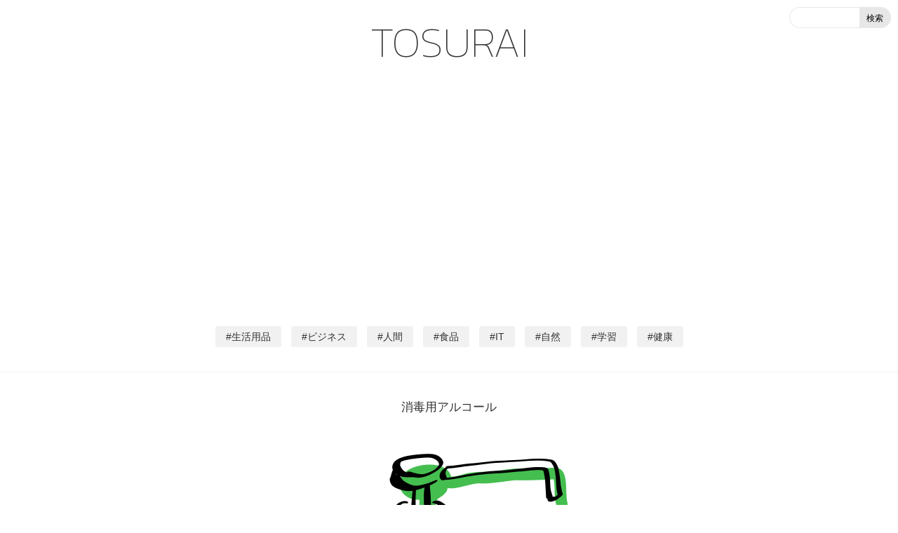

--- FILE ---
content_type: text/html; charset=UTF-8
request_url: https://tosurai.com/%E6%B6%88%E6%AF%92%E7%94%A8%E3%82%A2%E3%83%AB%E3%82%B3%E3%83%BC%E3%83%AB/
body_size: 7523
content:
<!DOCTYPE HTML>
<html lang="ja">
<head>
<meta charset="UTF-8">
<title>消毒用アルコール  |  無料イラスト素材 TOSURAI</title>

<meta name="description" content="消毒用アルコールの無料イラスト素材。商用OKの無料イラスト素材サイト。Webサイトや印刷物などに使えるフリー素材。" />
<meta name="viewport" content="width=device-width, initial-scale=1" />
<link rel="icon" type="image/png" href="https://tosurai.com/wp-content/themes/tosurai/images/favicon-32.png" sizes="32x32">
<meta name='robots' content='max-image-preview:large' />
<link rel='dns-prefetch' href='//ajax.googleapis.com' />
<link rel='dns-prefetch' href='//fonts.googleapis.com' />
<link rel="alternate" title="oEmbed (JSON)" type="application/json+oembed" href="https://tosurai.com/wp-json/oembed/1.0/embed?url=https%3A%2F%2Ftosurai.com%2F%25e6%25b6%2588%25e6%25af%2592%25e7%2594%25a8%25e3%2582%25a2%25e3%2583%25ab%25e3%2582%25b3%25e3%2583%25bc%25e3%2583%25ab%2F" />
<link rel="alternate" title="oEmbed (XML)" type="text/xml+oembed" href="https://tosurai.com/wp-json/oembed/1.0/embed?url=https%3A%2F%2Ftosurai.com%2F%25e6%25b6%2588%25e6%25af%2592%25e7%2594%25a8%25e3%2582%25a2%25e3%2583%25ab%25e3%2582%25b3%25e3%2583%25bc%25e3%2583%25ab%2F&#038;format=xml" />
<style id='wp-img-auto-sizes-contain-inline-css' type='text/css'>
img:is([sizes=auto i],[sizes^="auto," i]){contain-intrinsic-size:3000px 1500px}
/*# sourceURL=wp-img-auto-sizes-contain-inline-css */
</style>
<style id='wp-block-library-inline-css' type='text/css'>
:root{--wp-block-synced-color:#7a00df;--wp-block-synced-color--rgb:122,0,223;--wp-bound-block-color:var(--wp-block-synced-color);--wp-editor-canvas-background:#ddd;--wp-admin-theme-color:#007cba;--wp-admin-theme-color--rgb:0,124,186;--wp-admin-theme-color-darker-10:#006ba1;--wp-admin-theme-color-darker-10--rgb:0,107,160.5;--wp-admin-theme-color-darker-20:#005a87;--wp-admin-theme-color-darker-20--rgb:0,90,135;--wp-admin-border-width-focus:2px}@media (min-resolution:192dpi){:root{--wp-admin-border-width-focus:1.5px}}.wp-element-button{cursor:pointer}:root .has-very-light-gray-background-color{background-color:#eee}:root .has-very-dark-gray-background-color{background-color:#313131}:root .has-very-light-gray-color{color:#eee}:root .has-very-dark-gray-color{color:#313131}:root .has-vivid-green-cyan-to-vivid-cyan-blue-gradient-background{background:linear-gradient(135deg,#00d084,#0693e3)}:root .has-purple-crush-gradient-background{background:linear-gradient(135deg,#34e2e4,#4721fb 50%,#ab1dfe)}:root .has-hazy-dawn-gradient-background{background:linear-gradient(135deg,#faaca8,#dad0ec)}:root .has-subdued-olive-gradient-background{background:linear-gradient(135deg,#fafae1,#67a671)}:root .has-atomic-cream-gradient-background{background:linear-gradient(135deg,#fdd79a,#004a59)}:root .has-nightshade-gradient-background{background:linear-gradient(135deg,#330968,#31cdcf)}:root .has-midnight-gradient-background{background:linear-gradient(135deg,#020381,#2874fc)}:root{--wp--preset--font-size--normal:16px;--wp--preset--font-size--huge:42px}.has-regular-font-size{font-size:1em}.has-larger-font-size{font-size:2.625em}.has-normal-font-size{font-size:var(--wp--preset--font-size--normal)}.has-huge-font-size{font-size:var(--wp--preset--font-size--huge)}.has-text-align-center{text-align:center}.has-text-align-left{text-align:left}.has-text-align-right{text-align:right}.has-fit-text{white-space:nowrap!important}#end-resizable-editor-section{display:none}.aligncenter{clear:both}.items-justified-left{justify-content:flex-start}.items-justified-center{justify-content:center}.items-justified-right{justify-content:flex-end}.items-justified-space-between{justify-content:space-between}.screen-reader-text{border:0;clip-path:inset(50%);height:1px;margin:-1px;overflow:hidden;padding:0;position:absolute;width:1px;word-wrap:normal!important}.screen-reader-text:focus{background-color:#ddd;clip-path:none;color:#444;display:block;font-size:1em;height:auto;left:5px;line-height:normal;padding:15px 23px 14px;text-decoration:none;top:5px;width:auto;z-index:100000}html :where(.has-border-color){border-style:solid}html :where([style*=border-top-color]){border-top-style:solid}html :where([style*=border-right-color]){border-right-style:solid}html :where([style*=border-bottom-color]){border-bottom-style:solid}html :where([style*=border-left-color]){border-left-style:solid}html :where([style*=border-width]){border-style:solid}html :where([style*=border-top-width]){border-top-style:solid}html :where([style*=border-right-width]){border-right-style:solid}html :where([style*=border-bottom-width]){border-bottom-style:solid}html :where([style*=border-left-width]){border-left-style:solid}html :where(img[class*=wp-image-]){height:auto;max-width:100%}:where(figure){margin:0 0 1em}html :where(.is-position-sticky){--wp-admin--admin-bar--position-offset:var(--wp-admin--admin-bar--height,0px)}@media screen and (max-width:600px){html :where(.is-position-sticky){--wp-admin--admin-bar--position-offset:0px}}

/*# sourceURL=wp-block-library-inline-css */
</style><style id='global-styles-inline-css' type='text/css'>
:root{--wp--preset--aspect-ratio--square: 1;--wp--preset--aspect-ratio--4-3: 4/3;--wp--preset--aspect-ratio--3-4: 3/4;--wp--preset--aspect-ratio--3-2: 3/2;--wp--preset--aspect-ratio--2-3: 2/3;--wp--preset--aspect-ratio--16-9: 16/9;--wp--preset--aspect-ratio--9-16: 9/16;--wp--preset--color--black: #000000;--wp--preset--color--cyan-bluish-gray: #abb8c3;--wp--preset--color--white: #ffffff;--wp--preset--color--pale-pink: #f78da7;--wp--preset--color--vivid-red: #cf2e2e;--wp--preset--color--luminous-vivid-orange: #ff6900;--wp--preset--color--luminous-vivid-amber: #fcb900;--wp--preset--color--light-green-cyan: #7bdcb5;--wp--preset--color--vivid-green-cyan: #00d084;--wp--preset--color--pale-cyan-blue: #8ed1fc;--wp--preset--color--vivid-cyan-blue: #0693e3;--wp--preset--color--vivid-purple: #9b51e0;--wp--preset--gradient--vivid-cyan-blue-to-vivid-purple: linear-gradient(135deg,rgb(6,147,227) 0%,rgb(155,81,224) 100%);--wp--preset--gradient--light-green-cyan-to-vivid-green-cyan: linear-gradient(135deg,rgb(122,220,180) 0%,rgb(0,208,130) 100%);--wp--preset--gradient--luminous-vivid-amber-to-luminous-vivid-orange: linear-gradient(135deg,rgb(252,185,0) 0%,rgb(255,105,0) 100%);--wp--preset--gradient--luminous-vivid-orange-to-vivid-red: linear-gradient(135deg,rgb(255,105,0) 0%,rgb(207,46,46) 100%);--wp--preset--gradient--very-light-gray-to-cyan-bluish-gray: linear-gradient(135deg,rgb(238,238,238) 0%,rgb(169,184,195) 100%);--wp--preset--gradient--cool-to-warm-spectrum: linear-gradient(135deg,rgb(74,234,220) 0%,rgb(151,120,209) 20%,rgb(207,42,186) 40%,rgb(238,44,130) 60%,rgb(251,105,98) 80%,rgb(254,248,76) 100%);--wp--preset--gradient--blush-light-purple: linear-gradient(135deg,rgb(255,206,236) 0%,rgb(152,150,240) 100%);--wp--preset--gradient--blush-bordeaux: linear-gradient(135deg,rgb(254,205,165) 0%,rgb(254,45,45) 50%,rgb(107,0,62) 100%);--wp--preset--gradient--luminous-dusk: linear-gradient(135deg,rgb(255,203,112) 0%,rgb(199,81,192) 50%,rgb(65,88,208) 100%);--wp--preset--gradient--pale-ocean: linear-gradient(135deg,rgb(255,245,203) 0%,rgb(182,227,212) 50%,rgb(51,167,181) 100%);--wp--preset--gradient--electric-grass: linear-gradient(135deg,rgb(202,248,128) 0%,rgb(113,206,126) 100%);--wp--preset--gradient--midnight: linear-gradient(135deg,rgb(2,3,129) 0%,rgb(40,116,252) 100%);--wp--preset--font-size--small: 13px;--wp--preset--font-size--medium: 20px;--wp--preset--font-size--large: 36px;--wp--preset--font-size--x-large: 42px;--wp--preset--spacing--20: 0.44rem;--wp--preset--spacing--30: 0.67rem;--wp--preset--spacing--40: 1rem;--wp--preset--spacing--50: 1.5rem;--wp--preset--spacing--60: 2.25rem;--wp--preset--spacing--70: 3.38rem;--wp--preset--spacing--80: 5.06rem;--wp--preset--shadow--natural: 6px 6px 9px rgba(0, 0, 0, 0.2);--wp--preset--shadow--deep: 12px 12px 50px rgba(0, 0, 0, 0.4);--wp--preset--shadow--sharp: 6px 6px 0px rgba(0, 0, 0, 0.2);--wp--preset--shadow--outlined: 6px 6px 0px -3px rgb(255, 255, 255), 6px 6px rgb(0, 0, 0);--wp--preset--shadow--crisp: 6px 6px 0px rgb(0, 0, 0);}:where(.is-layout-flex){gap: 0.5em;}:where(.is-layout-grid){gap: 0.5em;}body .is-layout-flex{display: flex;}.is-layout-flex{flex-wrap: wrap;align-items: center;}.is-layout-flex > :is(*, div){margin: 0;}body .is-layout-grid{display: grid;}.is-layout-grid > :is(*, div){margin: 0;}:where(.wp-block-columns.is-layout-flex){gap: 2em;}:where(.wp-block-columns.is-layout-grid){gap: 2em;}:where(.wp-block-post-template.is-layout-flex){gap: 1.25em;}:where(.wp-block-post-template.is-layout-grid){gap: 1.25em;}.has-black-color{color: var(--wp--preset--color--black) !important;}.has-cyan-bluish-gray-color{color: var(--wp--preset--color--cyan-bluish-gray) !important;}.has-white-color{color: var(--wp--preset--color--white) !important;}.has-pale-pink-color{color: var(--wp--preset--color--pale-pink) !important;}.has-vivid-red-color{color: var(--wp--preset--color--vivid-red) !important;}.has-luminous-vivid-orange-color{color: var(--wp--preset--color--luminous-vivid-orange) !important;}.has-luminous-vivid-amber-color{color: var(--wp--preset--color--luminous-vivid-amber) !important;}.has-light-green-cyan-color{color: var(--wp--preset--color--light-green-cyan) !important;}.has-vivid-green-cyan-color{color: var(--wp--preset--color--vivid-green-cyan) !important;}.has-pale-cyan-blue-color{color: var(--wp--preset--color--pale-cyan-blue) !important;}.has-vivid-cyan-blue-color{color: var(--wp--preset--color--vivid-cyan-blue) !important;}.has-vivid-purple-color{color: var(--wp--preset--color--vivid-purple) !important;}.has-black-background-color{background-color: var(--wp--preset--color--black) !important;}.has-cyan-bluish-gray-background-color{background-color: var(--wp--preset--color--cyan-bluish-gray) !important;}.has-white-background-color{background-color: var(--wp--preset--color--white) !important;}.has-pale-pink-background-color{background-color: var(--wp--preset--color--pale-pink) !important;}.has-vivid-red-background-color{background-color: var(--wp--preset--color--vivid-red) !important;}.has-luminous-vivid-orange-background-color{background-color: var(--wp--preset--color--luminous-vivid-orange) !important;}.has-luminous-vivid-amber-background-color{background-color: var(--wp--preset--color--luminous-vivid-amber) !important;}.has-light-green-cyan-background-color{background-color: var(--wp--preset--color--light-green-cyan) !important;}.has-vivid-green-cyan-background-color{background-color: var(--wp--preset--color--vivid-green-cyan) !important;}.has-pale-cyan-blue-background-color{background-color: var(--wp--preset--color--pale-cyan-blue) !important;}.has-vivid-cyan-blue-background-color{background-color: var(--wp--preset--color--vivid-cyan-blue) !important;}.has-vivid-purple-background-color{background-color: var(--wp--preset--color--vivid-purple) !important;}.has-black-border-color{border-color: var(--wp--preset--color--black) !important;}.has-cyan-bluish-gray-border-color{border-color: var(--wp--preset--color--cyan-bluish-gray) !important;}.has-white-border-color{border-color: var(--wp--preset--color--white) !important;}.has-pale-pink-border-color{border-color: var(--wp--preset--color--pale-pink) !important;}.has-vivid-red-border-color{border-color: var(--wp--preset--color--vivid-red) !important;}.has-luminous-vivid-orange-border-color{border-color: var(--wp--preset--color--luminous-vivid-orange) !important;}.has-luminous-vivid-amber-border-color{border-color: var(--wp--preset--color--luminous-vivid-amber) !important;}.has-light-green-cyan-border-color{border-color: var(--wp--preset--color--light-green-cyan) !important;}.has-vivid-green-cyan-border-color{border-color: var(--wp--preset--color--vivid-green-cyan) !important;}.has-pale-cyan-blue-border-color{border-color: var(--wp--preset--color--pale-cyan-blue) !important;}.has-vivid-cyan-blue-border-color{border-color: var(--wp--preset--color--vivid-cyan-blue) !important;}.has-vivid-purple-border-color{border-color: var(--wp--preset--color--vivid-purple) !important;}.has-vivid-cyan-blue-to-vivid-purple-gradient-background{background: var(--wp--preset--gradient--vivid-cyan-blue-to-vivid-purple) !important;}.has-light-green-cyan-to-vivid-green-cyan-gradient-background{background: var(--wp--preset--gradient--light-green-cyan-to-vivid-green-cyan) !important;}.has-luminous-vivid-amber-to-luminous-vivid-orange-gradient-background{background: var(--wp--preset--gradient--luminous-vivid-amber-to-luminous-vivid-orange) !important;}.has-luminous-vivid-orange-to-vivid-red-gradient-background{background: var(--wp--preset--gradient--luminous-vivid-orange-to-vivid-red) !important;}.has-very-light-gray-to-cyan-bluish-gray-gradient-background{background: var(--wp--preset--gradient--very-light-gray-to-cyan-bluish-gray) !important;}.has-cool-to-warm-spectrum-gradient-background{background: var(--wp--preset--gradient--cool-to-warm-spectrum) !important;}.has-blush-light-purple-gradient-background{background: var(--wp--preset--gradient--blush-light-purple) !important;}.has-blush-bordeaux-gradient-background{background: var(--wp--preset--gradient--blush-bordeaux) !important;}.has-luminous-dusk-gradient-background{background: var(--wp--preset--gradient--luminous-dusk) !important;}.has-pale-ocean-gradient-background{background: var(--wp--preset--gradient--pale-ocean) !important;}.has-electric-grass-gradient-background{background: var(--wp--preset--gradient--electric-grass) !important;}.has-midnight-gradient-background{background: var(--wp--preset--gradient--midnight) !important;}.has-small-font-size{font-size: var(--wp--preset--font-size--small) !important;}.has-medium-font-size{font-size: var(--wp--preset--font-size--medium) !important;}.has-large-font-size{font-size: var(--wp--preset--font-size--large) !important;}.has-x-large-font-size{font-size: var(--wp--preset--font-size--x-large) !important;}
/*# sourceURL=global-styles-inline-css */
</style>

<style id='classic-theme-styles-inline-css' type='text/css'>
/*! This file is auto-generated */
.wp-block-button__link{color:#fff;background-color:#32373c;border-radius:9999px;box-shadow:none;text-decoration:none;padding:calc(.667em + 2px) calc(1.333em + 2px);font-size:1.125em}.wp-block-file__button{background:#32373c;color:#fff;text-decoration:none}
/*# sourceURL=/wp-includes/css/classic-themes.min.css */
</style>
<link rel='stylesheet' id='style-css' href='https://tosurai.com/wp-content/themes/tosurai/style.css?ver=1769163452' type='text/css' media='all' />
<link rel='stylesheet' id='Kanit-css' href='https://fonts.googleapis.com/css?family=Kanit:100' type='text/css' media='all' />
<link rel='stylesheet' id='wp-pagenavi-css' href='https://tosurai.com/wp-content/plugins/wp-pagenavi/pagenavi-css.css?ver=2.70' type='text/css' media='all' />
<script type="text/javascript" src="https://ajax.googleapis.com/ajax/libs/jquery/1.11.3/jquery.min.js" id="jquery-js"></script>
<link rel="https://api.w.org/" href="https://tosurai.com/wp-json/" /><link rel="alternate" title="JSON" type="application/json" href="https://tosurai.com/wp-json/wp/v2/posts/1458" /><link rel="EditURI" type="application/rsd+xml" title="RSD" href="https://tosurai.com/xmlrpc.php?rsd" />
<link rel="canonical" href="https://tosurai.com/%e6%b6%88%e6%af%92%e7%94%a8%e3%82%a2%e3%83%ab%e3%82%b3%e3%83%bc%e3%83%ab/" />
<link rel='shortlink' href='https://tosurai.com/?p=1458' />
<meta property="og:title" content="消毒用アルコール" />
<meta property="og:description" content="手指の消毒や衛生管理のイメージにぴったりな、ポンプタイプの消毒用アルコールの無料イラスト素材です。このイラストは、ワンプッシュでアルコールジェルや液体が出てきて、両手にすりこむようにして手指を消毒する" />
<meta property="og:type" content="article" />
<meta property="og:url" content="https://tosurai.com/%e6%b6%88%e6%af%92%e7%94%a8%e3%82%a2%e3%83%ab%e3%82%b3%e3%83%bc%e3%83%ab/" />
<meta property="og:image" content="https://tosurai.com/wp-content/uploads/t0333.png" />
<meta property="og:site_name" content="無料イラスト素材 TOSURAI" />
<meta name="twitter:card" content="summary_large_image" />
<meta name="twitter:site" content="@tosurai" />
<meta property="og:locale" content="ja_JP" />

<script async src="https://www.googletagmanager.com/gtag/js?id=G-PKYB2GSXMW"></script>
<script>
  window.dataLayer = window.dataLayer || [];
  function gtag(){dataLayer.push(arguments);}
  gtag('js', new Date());

  gtag('config', 'G-PKYB2GSXMW');
</script>

<script async src="https://pagead2.googlesyndication.com/pagead/js/adsbygoogle.js?client=ca-pub-4254725041916894"
crossorigin="anonymous"></script>
</head>
<body>
<div id="header">
<p><a href="https://tosurai.com/">TOSURAI</a></p>
</div>

<form method="get" id="searchform" action="https://tosurai.com">
<div class="cf"><input type="text" name="s" id="s" value="" /><input type="submit" value="検索" class="btn" /></div>
</form>

<div id="navi">
<ul>
	<li class="cat-item cat-item-4"><a href="https://tosurai.com/category/%e7%94%9f%e6%b4%bb%e7%94%a8%e5%93%81/">生活用品</a>
</li>
	<li class="cat-item cat-item-19"><a href="https://tosurai.com/category/%e3%83%93%e3%82%b8%e3%83%8d%e3%82%b9/">ビジネス</a>
</li>
	<li class="cat-item cat-item-1"><a href="https://tosurai.com/category/%e4%ba%ba%e9%96%93/">人間</a>
</li>
	<li class="cat-item cat-item-10"><a href="https://tosurai.com/category/%e9%a3%9f%e5%93%81/">食品</a>
</li>
	<li class="cat-item cat-item-21"><a href="https://tosurai.com/category/it/">IT</a>
</li>
	<li class="cat-item cat-item-3"><a href="https://tosurai.com/category/%e8%87%aa%e7%84%b6/">自然</a>
</li>
	<li class="cat-item cat-item-20"><a href="https://tosurai.com/category/%e5%ad%a6%e7%bf%92/">学習</a>
</li>
	<li class="cat-item cat-item-42"><a href="https://tosurai.com/category/%e5%81%a5%e5%ba%b7/">健康</a>
</li>
</ul>
</div>
    
    




<div id="single1">
<h1 class="single_title">消毒用アルコール</h1>
<img width="500" height="500" src="https://tosurai.com/wp-content/uploads/t0333.png" class="attachment-full size-full wp-post-image" alt="消毒用アルコール" decoding="async" fetchpriority="high" /></div>

<div class="ads1"><p class="ads1_smalltxt">スポンサーリンク</p>
<script async src="https://pagead2.googlesyndication.com/pagead/js/adsbygoogle.js?client=ca-pub-4254725041916894"
     crossorigin="anonymous"></script>
<!-- TOSURAI_記事_ダウンロード上 -->
<ins class="adsbygoogle"
     style="display:block"
     data-ad-client="ca-pub-4254725041916894"
     data-ad-slot="9829442800"
     data-ad-format="auto"
     data-full-width-responsive="true"></ins>
<script>
     (adsbygoogle = window.adsbygoogle || []).push({});
</script>
</div>

    <div id="single2">
        <ul class="ul2 cf">
            
            
            <li><a href="https://tosurai.com/wp-content/uploads/t0333.png" download>DOWNLOAD<br>PNGファイル</a></li>


    <li><a href="https://tosurai.com/svg/t0333.svg" download>DOWNLOAD<br>SVGファイル</a></li>

    <li><a href="https://tosurai.com/eps/t0333.eps" download>DOWNLOAD<br>EPSファイル</a></li>


        </ul>
        <ul class="ul1">
        <li><a href="https://tosurai.com/category/%e5%81%a5%e5%ba%b7/" rel="category tag">健康</a></li><li><a href="https://tosurai.com/category/%e7%94%9f%e6%b4%bb%e7%94%a8%e5%93%81/" rel="category tag">生活用品</a></li>
        </ul>
        
        <div id="single2body">
        <p>アルコール,消毒,消毒用アルコール,手洗い,殺菌,清潔,予防</p>
<p class="p2">手指の消毒や衛生管理のイメージにぴったりな、ポンプタイプの消毒用アルコールの無料イラスト素材です。このイラストは、ワンプッシュでアルコールジェルや液体が出てきて、両手にすりこむようにして手指を消毒する場面を表現しています。手洗いだけでは落としきれない菌やウイルス対策としてアルコール消毒が有効であることから、家庭、オフィス、学校、飲食店、医療施設など、幅広い場所で使用される必須アイテムです。このイラスト素材は、そうした衛生意識を示す資料やマニュアル、掲示物、Webサイト、ブログ記事、SNS投稿、チラシ、ポスターなど、さまざまなシーンで無料で活用できます。<br />
使用用途の例としては、まず手指の消毒を呼びかけるポスターや掲示物、オフィスや店舗での衛生管理マニュアル、学校や幼稚園の手指衛生指導資料、医療機関での感染症対策の説明資料などがあります。また、ブログやWeb記事では「アルコール消毒」「手指消毒」「衛生管理」「感染症対策」といったテーマの挿絵としても最適です。SNS投稿では、清潔・衛生に関する情報発信や季節の感染症予防啓発コンテンツに添えることで、視覚的に注意喚起を強化する効果があります。さらに、オンラインショップや通販サイトでアルコール消毒製品を紹介する際のアイコンや説明イラストとしても利用可能です。<br />
このイラストはフリー素材として提供されているため、「消毒用アルコール イラスト フリー素材」「手指消毒 イラスト 無料」「アルコールジェル 手の消毒 イラスト」などのキーワードで検索しているユーザーにも見つけやすく、記事や資料のSEO対策にも役立ちます。手指衛生の重要性を視覚的に伝えることができ、教育的な用途から日常生活での啓発まで、幅広く活用できる便利な素材です。<br />
さらに、アルコール消毒は外出時や公共施設利用時の感染症予防にも欠かせないアイテムであるため、このイラストを用いることで、衛生意識の向上や安心感の提供、注意喚起といったメッセージをわかりやすく伝えることができます。清潔や安全を示すイメージとして、Web・印刷物問わず活用できる汎用性の高いフリー素材です。</p>
        </div>

    </div>


<div id="copyright">
    <p><a href="https://tosurai.com/about2/">利用規約</a> | <a href="https://tosurai.com/privacy-policy/">プライバシーポリシー</a></p>
    <p>&copy; 2026 TOSURAI.COM</p>

<ul>
	<li class="cat-item cat-item-4"><a href="https://tosurai.com/category/%e7%94%9f%e6%b4%bb%e7%94%a8%e5%93%81/">生活用品</a>
</li>
	<li class="cat-item cat-item-19"><a href="https://tosurai.com/category/%e3%83%93%e3%82%b8%e3%83%8d%e3%82%b9/">ビジネス</a>
</li>
	<li class="cat-item cat-item-1"><a href="https://tosurai.com/category/%e4%ba%ba%e9%96%93/">人間</a>
</li>
	<li class="cat-item cat-item-10"><a href="https://tosurai.com/category/%e9%a3%9f%e5%93%81/">食品</a>
</li>
	<li class="cat-item cat-item-21"><a href="https://tosurai.com/category/it/">IT</a>
</li>
	<li class="cat-item cat-item-3"><a href="https://tosurai.com/category/%e8%87%aa%e7%84%b6/">自然</a>
</li>
	<li class="cat-item cat-item-20"><a href="https://tosurai.com/category/%e5%ad%a6%e7%bf%92/">学習</a>
</li>
	<li class="cat-item cat-item-42"><a href="https://tosurai.com/category/%e5%81%a5%e5%ba%b7/">健康</a>
</li>
	<li class="cat-item cat-item-9"><a href="https://tosurai.com/category/%e8%a8%98%e5%8f%b7/">記号</a>
</li>
	<li class="cat-item cat-item-27"><a href="https://tosurai.com/category/%e7%9f%a2%e5%8d%b0/">矢印</a>
</li>
	<li class="cat-item cat-item-45"><a href="https://tosurai.com/category/%e9%81%8b%e9%80%81%e3%83%bb%e4%ba%a4%e9%80%9a/">運送・交通</a>
</li>
	<li class="cat-item cat-item-30"><a href="https://tosurai.com/category/%e9%a3%9f%e5%99%a8/">食器</a>
</li>
	<li class="cat-item cat-item-29"><a href="https://tosurai.com/category/%e8%ba%ab%e4%bd%93/">身体</a>
</li>
	<li class="cat-item cat-item-25"><a href="https://tosurai.com/category/%e5%90%b9%e3%81%8d%e5%87%ba%e3%81%97/">吹き出し</a>
</li>
	<li class="cat-item cat-item-23"><a href="https://tosurai.com/category/%e3%83%95%e3%82%a1%e3%83%83%e3%82%b7%e3%83%a7%e3%83%b3/">ファッション</a>
</li>
	<li class="cat-item cat-item-26"><a href="https://tosurai.com/category/%e5%a4%a9%e6%b0%97/">天気</a>
</li>
	<li class="cat-item cat-item-43"><a href="https://tosurai.com/category/%e6%98%a5/">春</a>
</li>
	<li class="cat-item cat-item-22"><a href="https://tosurai.com/category/%e3%82%af%e3%83%aa%e3%82%b9%e3%83%9e%e3%82%b9/">クリスマス</a>
</li>
	<li class="cat-item cat-item-35"><a href="https://tosurai.com/category/%e5%8b%95%e7%89%a9/">動物</a>
</li>
	<li class="cat-item cat-item-28"><a href="https://tosurai.com/category/%e8%8a%b1/">花</a>
</li>
	<li class="cat-item cat-item-24"><a href="https://tosurai.com/category/%e3%83%a9%e3%83%b3%e3%82%ad%e3%83%b3%e3%82%b0/">ランキング</a>
</li>
	<li class="cat-item cat-item-37"><a href="https://tosurai.com/category/%e6%ad%a3%e6%9c%88/">正月</a>
</li>
	<li class="cat-item cat-item-41"><a href="https://tosurai.com/category/%e3%81%8a%e3%82%82%e3%81%a1%e3%82%83/">おもちゃ</a>
</li>
	<li class="cat-item cat-item-40"><a href="https://tosurai.com/category/%e5%b9%b2%e6%94%af/">干支</a>
</li>
	<li class="cat-item cat-item-33"><a href="https://tosurai.com/category/%e6%9e%a0/">枠</a>
</li>
	<li class="cat-item cat-item-44"><a href="https://tosurai.com/category/%e5%bb%ba%e9%80%a0%e7%89%a9/">建造物</a>
</li>
	<li class="cat-item cat-item-34"><a href="https://tosurai.com/category/%e5%86%ac/">冬</a>
</li>
	<li class="cat-item cat-item-46"><a href="https://tosurai.com/category/money/">資産</a>
</li>
	<li class="cat-item cat-item-31"><a href="https://tosurai.com/category/%e3%82%b9%e3%83%9d%e3%83%bc%e3%83%84/">スポーツ</a>
</li>
	<li class="cat-item cat-item-32"><a href="https://tosurai.com/category/%e3%82%bf%e3%82%a4%e3%83%88%e3%83%ab/">タイトル</a>
</li>
</ul>
    
    <ul>
        <li><a href="https://illustration-free.net/">無料アイコン素材</a></li>
        <li><a href="https://photo-room.net/">無料写真素材</a></li>
    </ul>

</div>
<script type="speculationrules">
{"prefetch":[{"source":"document","where":{"and":[{"href_matches":"/*"},{"not":{"href_matches":["/wp-*.php","/wp-admin/*","/wp-content/uploads/*","/wp-content/*","/wp-content/plugins/*","/wp-content/themes/tosurai/*","/*\\?(.+)"]}},{"not":{"selector_matches":"a[rel~=\"nofollow\"]"}},{"not":{"selector_matches":".no-prefetch, .no-prefetch a"}}]},"eagerness":"conservative"}]}
</script>
</body>
</html>


--- FILE ---
content_type: text/html; charset=utf-8
request_url: https://www.google.com/recaptcha/api2/aframe
body_size: 269
content:
<!DOCTYPE HTML><html><head><meta http-equiv="content-type" content="text/html; charset=UTF-8"></head><body><script nonce="fj49xMgVGUfU-k4Gw64txQ">/** Anti-fraud and anti-abuse applications only. See google.com/recaptcha */ try{var clients={'sodar':'https://pagead2.googlesyndication.com/pagead/sodar?'};window.addEventListener("message",function(a){try{if(a.source===window.parent){var b=JSON.parse(a.data);var c=clients[b['id']];if(c){var d=document.createElement('img');d.src=c+b['params']+'&rc='+(localStorage.getItem("rc::a")?sessionStorage.getItem("rc::b"):"");window.document.body.appendChild(d);sessionStorage.setItem("rc::e",parseInt(sessionStorage.getItem("rc::e")||0)+1);localStorage.setItem("rc::h",'1769169338453');}}}catch(b){}});window.parent.postMessage("_grecaptcha_ready", "*");}catch(b){}</script></body></html>

--- FILE ---
content_type: text/css
request_url: https://tosurai.com/wp-content/themes/tosurai/style.css?ver=1769163452
body_size: 2407
content:
@charset "utf-8";

/*
Theme Name: TOSURAI
Theme URI: https://tosurai.com/
Description: The original theme for <a href="https://tosurai.com/">TOSURAI</a>
Version: 1.6
Author: TOSURAI
*/

/* For modern browsers */

.cf:before,
.cf:after {
    content: "";
    display: table;
}

.cf:after {
    clear: both;
}


/* For IE 6/7 (trigger hasLayout) */

.cf {
    zoom: 1;
}


/* tags
---------------------------------------------------- */

body {
    margin: 0px;
    padding: 0px;
    color: #333;
    font: 15px "ヒラギノ角ゴ Pro W3", "Hiragino Kaku Gothic Pro", "メイリオ", "Meiryo", "Osaka", "ＭＳ Ｐゴシック", "MS PGothic", Arial, Helvetica, sans-serif;
    -webkit-text-size-adjust: 100%;
}

a:link,
a:visited {
    color: #06c;
    text-decoration: underline;
}

a:hover,
a:active {
    color: #e00;
    text-decoration: none;
}

img {
    border: none;
    margin: 0px;
    padding: 0px;
    vertical-align: bottom;
    max-width: 100%;
    height: auto;
}

a:hover img {
    opacity: 0.6;
}

h1,
h2,
h3,
h4,
h5,
h6,
p,
ul,
ol,
dl,
dt,
dd,
div,
img {
    margin: 0px;
    padding: 0px;
    list-style: none;
    font-weight: normal;
}


/* header
---------------------------------------------------- */

#header {
    padding: 30px 0px 10px;
}

#header h1,
#header p {
    font-family: 'Kanit', sans-serif;
    font-size: 60px;
    text-align: center;
    font-weight: 100;
    color: #333;
    line-height: 1;
}

#header h1 a,
#header p a {
    text-decoration: none;
    color: #333;
}

@media screen and (max-width: 700px) {
    #header h1,
    #header p {
        font-size: 50px;
    }
}

@media screen and (max-width: 480px) {
    #header {
        padding: 20px 0px 10px;
    }
    #header h1,
    #header p {
        font-size: 40px;
    }
}

#searchform {
    position: absolute;
    top: 10px;
    right: 10px;
}

#searchform input {
    margin: 0;
    padding: 0;
    background: none;
    border: none;
    border-radius: 0;
    outline: none;
    -webkit-appearance: none;
    -moz-appearance: none;
    appearance: none;
}

#searchform #s,
#searchform .btn {
    line-height: 30px;
    height: 30px;
    box-sizing: border-box;
    display: block;
    float: left;
    border-top: 1px solid #e7e7e7;
    border-bottom: 1px solid #e7e7e7;
}

#searchform #s {
    border-left: 1px solid #e7e7e7;
    padding: 0px 5px 0px 15px;
    font-size: 14px;
    border-radius: 30px 0px 0px 30px;
    width: 100px;
    -webkit-transition: width .3s;
    transition: width .3s;
}

#searchform #s:focus {
    width: 170px;
}

#searchform .btn {
    background: #e7e7e7;
    border-radius: 0px 30px 30px 0px;
    width: 45px;
    font-size: 12px;
    border-right: 1px solid #e7e7e7;
}

#search_title {
    text-align: center;
    font-size: 16px;
    line-height: 1.2;
    margin: 0px 0px 30px;
}

@media screen and (max-width: 700px) {
    #searchform {
        position: static;
        top: 0px;
        right: 0px;
        margin: 20px auto 30px;
        width: 215px;
    }
    #searchform #s,
    #searchform #s:focus {
        width: 170px;
    }
}

/* navi
---------------------------------------------------- */

#navi {
    text-align: center;
    margin: 30px 0px;
}
#navi ul {
    margin-top: 50px;
}
#single2 .ul1 {
    text-align: center;
    margin: 30px 0px;
}

#navi li,
#single2 .ul1 li {
    display: inline-block;
    margin: 5px;
}

#navi a,
#single2 .ul1 li a {
    display: block;
    background: #f1f1f1;
    color: #333;
    text-decoration: none;
    border-radius: 3px;
    padding: 8px 15px;
    line-height: 1;
    font-size: 14px;
    position: relative;
}

#navi a:hover,
#navi .current-cat a,
#single2 .ul1 li a:hover {
    background: #333;
    color: #fff;
}

#navi a::before,
#single2 .ul1 li a::before {
    content: '#';
}

@media screen and (max-width: 480px) {
    #navi ul {
        margin-top: 30px;
    }
}


/* footer
---------------------------------------------------- */

#copyright {
    text-align: center;
    margin: 100px 0px 20px;
}

#copyright p {
    font-size: 13px;
    line-height: 3;
}

#copyright p a {
    color: #333;
    text-decoration: underline;
}

#copyright p a:hover {
    text-decoration: none;
}

#copyright ul {
    margin: 50px auto;
    width: 80%;
    max-width: 700px;
}

#copyright li {
    display: inline;
    font-size: 12px;
    line-height: 2.2;
    margin-right: 13px;
    padding-right: 10px;
    border-right: 1px solid #999;
}

#copyright li:last-child {
    margin: 0px;
    padding: 0px;
    border: none;
}

#copyright li a {
    color: #999;
    text-decoration: none;
}

#copyright li a:hover {
    text-decoration: underline;
}

@media screen and (max-width: 480px) {
    #copyright {
        margin: 40px 0px 20px;
    }
    #copyright ul {
        margin: 30px auto;
    }
}


/* list1
---------------------------------------------------- */

#list1 {
    border-top: 1px solid #f1f1f1;
}

#list1 li {
    width: 20%;
    float: left;
    display: block;
    text-align: center;
}

#list1 li a {
    display: block;
    border-bottom: 1px solid #f1f1f1;
    border-right: 1px solid #f1f1f1;
    text-decoration: none;
    color: #333;
    padding: 0px 0px 10px;
}
#list1 li a p {
    font-size: 13px;
    line-height: 1.2;
    white-space: nowrap;
    overflow: hidden;
}

#list1 li a img {
    width: 60%;
    height: auto;
}

#list1 li:nth-child(5n) a {
    border-right: 1px solid #fff;
}

.wp-pagenavi {
    text-align: center;
    margin: 60px 0px;
}

.wp-pagenavi span,
.wp-pagenavi a {
    display: inline-block;
    border-radius: 3px;
    text-decoration: none;
    color: #333;
    line-height: 1.2;
    padding: 8px 10px;
}

#category_description_box {
    width: 80%;
    max-width: 700px;
    margin: 50px auto;
}

#category_description_box p {
    font-size: 13px;
    line-height: 2;
    color: #999;
}

@media screen and (max-width: 700px) {
    #list1 li {
        width: 25%;
    }
    #list1 li a p {
        font-size: 11px;
    }
    #list1 li a img {
        width: 90%;
        height: auto;
    }
    #list1 li:nth-child(5n) a {
        border-right: 1px solid #f1f1f1;
    }
    #list1 li:nth-child(4n) a {
        border-right: 1px solid #fff;
    }
}

@media screen and (max-width: 480px) {
    #list1 li {
        width: 33%;
    }
    #list1 li a p {
        font-size: 10px;
    }
    #list1 li a img {
        width: 95%;
        height: auto;
    }
    #list1 li:nth-child(4n) a {
        border-right: 1px solid #f1f1f1;
    }
    #list1 li:nth-child(3n) a {
        border-right: 1px solid #fff;
    }
    #category_description_box {
        margin: 30px auto;
    }
    #category_description_box p {
        font-size: 12px;
    }
}


/* single
---------------------------------------------------- */

#single1 {
    border-top: 1px solid #f1f1f1;
    border-bottom: 1px solid #f1f1f1;
    margin: 0px 0px 50px;
    text-align: center;
}
.single_title {
    text-align: center;
    font-size: 17px;
    line-height: 1.2;
    margin: 40px 0 0;
}
.ads1 {
    text-align: center;
}
.ads1_smalltxt {
    font-size: 10px;
    color: #999;
    margin-bottom: 10px;
}
#single2 {
    text-align: center;
}

#single2 p {
    font-size: 14px;
    line-height: 1.2;
    display: inline;
}

#single2body {
    width: 80%;
    max-width: 700px;
    margin: 0px auto;
}
#single2 p.p2 {
    display: block;
    margin: 30px 0px;
    font-size: 13px;
    line-height: 2;
    color: #999;
    text-align: left;
}

#single2 .ul2 {
    padding: 0px 20px;
    width: 60%;
    margin: 60px auto 0px;
    box-sizing: border-box;
}

#single2 .ul2 li {
    width: 33.333%;
    float: left;
}

#single2 .ul2 li a,
#single2 .ul2 li .no_file {
    display: block;
    background: #333;
    border-radius: 5px;
    color: #fff;
    text-decoration: none;
    line-height: 1.6;
    padding: 20px 0px;
    margin: 0px 3%;
    font-size: 16px;
    letter-spacing: 0.5px;
}
#single2 .ul2 li .no_file {
    background: #ccc;
}

#single2 .ul2 li a:hover {
    background: #000;
}

@media screen and (max-width: 1000px) {
    #single2 .ul2 {
        width: 80%;
    }
}
@media screen and (max-width: 700px) {
    #single2 .ul2 {
        width: 100%;
        margin: 40px auto 0px;
    }
}

@media screen and (max-width: 480px) {
    #single1 {
        margin: 0px 0px 30px;
    }
    .single_title {
        font-size: 14px;
        margin: 30px 0 0;
    }
    #single2 p {
        font-size: 13px;
    }
    #single2 p.p2 {
        margin: 20px auto;
        font-size: 12px;
    }
    #single2 .ul2 li {
        width: 100%;
        margin-bottom: 10px;
    }
    #single2 .ul2 li a,
    #single2 .ul2 li .no_file {
        padding: 10px 0px;
        line-height: 1.4;
        font-size: 14px;
    }
}


/* page
---------------------------------------------------- */

#page1 {
    border-top: 1px solid #f1f1f1;
    margin: 30px 0px;
    padding: 30px 0px;
    text-align: center;
}
.page_container {
    max-width: 780px;
    margin: 0 auto;
    padding: 0 20px;
}
#page1 h1 {
    font-size: 22px;
    line-height: 1.2;
    position: relative;
    margin: 60px 0px 30px;
    padding-bottom: 25px;
}

#page1 h1::after {
    content: '';
    width: 80px;
    border-bottom: 7px solid #f1f1f1;
    position: absolute;
    bottom: 0px;
    left: 50%;
    margin-left: -40px;
}
#page1 h2 {
    font-size: 18px;
    line-height: 1.2;
    margin: 40px 0px;
}

#page1 p {
    font-size: 16px;
    line-height: 1.9;
    margin: 30px 0px;
    text-align: left;
}
#page1 ul {
    list-style: disc outside;
    margin: 30px 0 30px 25px;
    text-align: left;
    font-size: 16px;
    line-height: 1.9;
}
#page1 p.p2 {
    text-align: right;
}
@media screen and (max-width: 480px) {
    #page1 {
        padding: 20px 0px;
    }
    #page1 h1 {
        font-size: 20px;
        margin: 40px 0px 10px;
        padding-bottom: 20px;
    }
    #page1 h1::after {
        width: 60px;
        border-bottom: 6px solid #f1f1f1;
        margin-left: -30px;
    }
    #page1 h2 {
    font-size: 16px;
    margin: 30px 0px;
}
    #page1 p {
        font-size: 15px;
        margin: 20px 0px;
    }
    #page1 ul {
        margin: 20px 0 20px 25px;
        font-size: 15px;
    }
}

